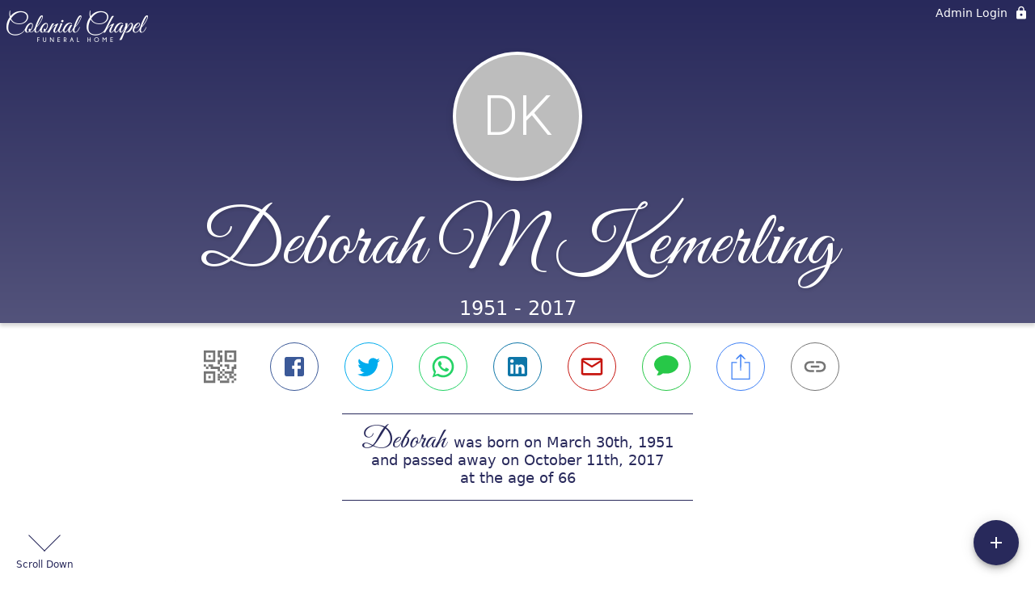

--- FILE ---
content_type: text/html; charset=utf-8
request_url: https://lincolnccfh.com/obituaries/deborah-kemerling-2017
body_size: 3538
content:
<!DOCTYPE html>
    <html lang="en">
    <head>
        <meta charset="utf-8">
        
        <meta name="viewport" content="width=device-width, initial-scale=1.0, maximum-scale=1.0, user-scalable=0" />
        <meta name="theme-color" content="#000000">
        <meta name=”mobile-web-app-capable” content=”yes”>
        <meta http-equiv="cache-control" content="no-cache, no-store" />
        <meta http-equiv="expires" content="Tue, 01 Jan 1980 1:00:00 GMT" />
        <meta http-equiv="pragma" content="no-cache" />

        <meta property="og:image" prefix="og: http://ogp.me/ns#" id="meta-og-image" content="https://res.cloudinary.com/gather-app-prod/image/upload/b_white,c_pad,d_gather_square.png,f_auto,h_630,q_auto,r_0,w_1200/v1/prod/user_provided/funeral_home/633/1610831090458-KVFztHsADx" />
        <meta property="og:site_name" prefix="og: http://ogp.me/ns#" content="Deborah  M Kemerling Obituary (1951 - 2017)" />
        <meta property="og:image:width" content="1200" />
        <meta property="og:image:height" content="630" />
        <meta property="og:title" content="Deborah  M Kemerling Obituary (1951 - 2017)" />
        <meta property="og:description" content="Deborah was born on March 30th, 1951 and passed away on 
        October 11th, 2017 at the age of 66" />
        <meta property="og:type" content="website" />
        <meta property="og:url" content="https://lincolnccfh.com/obituaries/deborah-kemerling-2017" />
        
        <meta property="fb:app_id" content="148316406021251" />

        <meta id="meta-case-name" content="deborah-kemerling-2017" />
        <meta id="meta-case-fname" content="Deborah" />
        <meta id="meta-case-lname" content="Kemerling" />
        <meta id="meta-case-display-name" content="Deborah  M Kemerling" />
        <meta id="meta-case-theme-color" content="#28295b" />
        <meta id="meta-case-profile-photo" content="" />
        <meta id="meta-case-font-family" content="Great+Vibes" />
        <meta name="description" content="Deborah was born on March 30th, 1951 and passed away on 
        October 11th, 2017 at the age of 66" />
        

        <link id="meta-fh-logo" href="https://res.cloudinary.com/gather-app-prod/image/upload/c_limit,f_auto,h_184,q_auto,w_640/v1/prod/user_provided/funeral_home/633/1624390721382-uCCuCaiSlx" />
        <link rel="manifest" id="gather-manifest" href="/static/manifest.json">
        <link id="fav-icon" rel="shortcut icon" type="image/png" href="https://res.cloudinary.com/gather-app-prod/image/upload/a_0,c_crop,h_500,r_0,w_500,x_0,y_0/c_limit,d_gather_square.png,f_png,h_64,q_auto,r_0,w_64/v1/prod/user_provided/funeral_home/633/1626190882646-6_IZtEbeqx" />
        <link id="fav-apple-icon" rel="apple-touch-icon" href="https://res.cloudinary.com/gather-app-prod/image/upload/a_0,c_crop,h_500,r_0,w_500,x_0,y_0/c_limit,d_gather_square.png,f_png,h_64,q_auto,r_0,w_64/v1/prod/user_provided/funeral_home/633/1626190882646-6_IZtEbeqx">
        <link id="fav-apple-icon-precomposed" rel="apple-touch-icon-precomposed" href="https://res.cloudinary.com/gather-app-prod/image/upload/a_0,c_crop,h_500,r_0,w_500,x_0,y_0/c_limit,d_gather_square.png,f_png,h_64,q_auto,r_0,w_64/v1/prod/user_provided/funeral_home/633/1626190882646-6_IZtEbeqx">

        <link rel="preconnect" crossorigin="anonymous" href="https://fonts.gstatic.com">
        <link rel="stylesheet" href="https://fonts.googleapis.com/icon?family=Material+Icons|Material+Icons+Outlined">
        <link rel="stylesheet" href="https://fonts.googleapis.com/css?family=Roboto:300,400,500">
        <link rel="stylesheet" href="https://fonts.googleapis.com/css2?family=Great+Vibes&display=swap">
        <link rel="stylesheet" href="https://fonts.googleapis.com/css2?family=Montserrat:ital,wght@0,100..900;1,100..900&display=swap" />
        <link rel="stylesheet" href="https://fonts.googleapis.com/css2?family=EB+Garamond:ital,wght@0,400..800;1,400..800&display=swap"/>
        <link rel="stylesheet" href="https://fonts.googleapis.com/css2?family=Tinos:ital,wght@0,400;0,700;1,400;1,700&display=swap"/>
        <link rel="stylesheet" href="https://fonts.googleapis.com/css2?family=Poppins:ital,wght@0,100;0,200;0,300;0,400;0,500;0,600;0,700;0,800;0,900;1,100;1,200;1,300;1,400;1,500;1,600;1,700;1,800;1,900&display=swap"/>
        <link rel="stylesheet" href="https://fonts.googleapis.com/css2?family=Great+Vibes&display=swap"/>


        <link rel="stylesheet" href="/static/css/styles20220620.css">
        <link rel="stylesheet" href="/static/css/calendly.css">
        <link rel="stylesheet" href="/static/css/caseLoadingPage20230131.css">
        <link rel="stylesheet" href="/static/js/index-D9zoTKqK.css">
        <script async src='https://www.google-analytics.com/analytics.js'></script>

        <title>Deborah  M Kemerling Obituary (1951 - 2017)</title>
        <script type="application/ld+json">{"@context":"https://schema.org","@graph":[{"@type":"NewsArticle","headline":"Deborah  M Kemerling Obituary","wordCount":433,"articleBody":"Deborah Margaret Smith Inness Kemerling beloved Mother, Grandmother, Great-grandmother, Sister, Aunt and friend was welcomed into the arms of her Savior, Jesus Christ on Wednesday October 11, 2017 after a courageous battle with cancer, surrounded by her loving family.Deb was born March 30, 1951 in Omaha, Nebraska to Charles M. and Betty E. (Taylor) Smith.She attended Pius X High School in Lincoln, NE. She married Jim Kemerling September 1, 1984, and together they raised their blended family. She worked at Kawasaki Motors for over 20 years before going back to school, earning her nursing degree. Deb enjoyed working as a geriatric nurse, providing loving care to her patients.She loved spending time with her family, reading, working crossword puzzles and always looked forward to yearly fishing trips to Missouri. Deb will be deeply missed by her husband Jim, and her children: Dominic and Marisol Inness, Texas; Amy Inness, Lincoln, NE; Kim Lauenroth, Lincoln, NE; Travis and Amy Kemerling, Dorchester, NE.Siblings: Cindy and Dan Smith, Douglas, NE; Jenny and Kevin Schmeiding, Seward, NE; Becky Detore, Lincoln, NE; Vicki Smith, Omaha, NE; Penny Smith, Minneapolis, MN; Marcie Garnett, Omaha, NE, David and Kelly Smith, Grand Rapids, MI; Jim and Lisa Schwartman, Waverly NE;Sharon and Jon Van Housen, Unadilla, NE; and Judy and Frank Turner, Lincoln, NE.Grandchildren: Abby Inness, Lincoln, NE; Toby Inness Lincoln, NE; Destiny Inness, Texas; Alec (Celeste) Wise, Lincoln, NE; Marcus Bell, Lincoln, NE; Johnathan Lauenroth, Greely, CO; Shantae Lauenroth, McKenna Lauenroth, Aniessa Lauenroth, Lincoln, NE; Kiahna Schnell, Clayton Schnell, Cabbott Kemerling, and Keith Kemerling, Dorchester, NE.Brother-in-law Don (Marge) Kemerling, Grand Island, NE.; and special friend Pat Stanislaw and many nieces, nephews and cousins.Deb was preceded in death by her parents, son Keith Kenneth Kemerling and infant grandson Thomas Marshall Inness, and infant grandson Kendell Keith Lauenroth. Pallbearers: David Smith, Jim Schwartman, Alec Wise, Johnathan Lauenroth, Marcus Bell, Toby Inness.Honorary Pallbearers: Abby Inness, Shantae Lauenroth, McKenna Lauenroth, Kiahna Schnell, Aniessa Lauenroth, Clayton Schnell, Destiny Inness, Cabbott Kemerling and Keith Kemerling. VisitationSunday, October 15, 2017 5:00 PM 10/15/2017 5:00:00 PM - 7:00 PM 10/15/2017 7:00:00 PM Colonial Chapel Funeral Home 5200 R ST Lincoln, NE 68504 Colonial Chapel Funeral Home 5200 R ST Lincoln 68504 NE United States RosarySunday, October 15, 2017 7:00 PM 10/15/2017 7:00:00 PM Colonial Chapel Funeral Home 5200 R ST Lincoln, NE 68504 Colonial Chapel Funeral Home 5200 R ST Lincoln 68504 NE United States Mass of Christian BurialMonday, October 16, 2017 10:30 AM 10/16/2017 10:30:00 AM St. Teresa's Catholic Church 735 S 36th Street Lincoln, NE 68510 St. Teresa's Catholic Church 735 S 36th Street Lincoln 68510 NE United States","author":{"@type":"Organization","name":"Colonial Chapel Funeral Home"}}]}</script>
        <script>
            try {
                const urlParams = new URLSearchParams(window.location.search);
                const at = urlParams.get('at');
                if (at) {
                    if (at === 'NONE') {
                        localStorage.removeItem('authToken');
                    } else {
                        localStorage.setItem('authToken', at);
                    }
                }
                const params = new URLSearchParams(location.search.substring(1));
                urlParams.delete('at');
                urlParams.delete('_fwd');
                const qs = urlParams.toString();
                history.replaceState(
                    { id: document.title, source: 'web'},
                    document.title,
                    location.origin + location.pathname + (qs ? '?' + qs : '')
                );
            } catch (ex) {}

            function checckIsDeathCertificateDialogOpen() {
                var deathCertificateDialog = document.getElementById('death-certificate-dialog');
                if (deathCertificateDialog) {
                var dcClassList = deathCertificateDialog.classList.value;
                return dcClassList.search(/hidden/) === -1;
                }
                return false;
            }

            // callback required by Google maps API package
            window.initMap = function () {};

        </script>
        <!-- Global site tag (gtag.js) - Google Analytics -->
        <script async src="https://www.googletagmanager.com/gtag/js?id=G-1QG2WQFXTM"></script>
        <script>
            window.dataLayer = window.dataLayer || [];
            function gtag(){dataLayer.push(arguments);}
            gtag('js', new Date());
            
            gtag('config', 'G-1QG2WQFXTM');
        </script>
    </head>
    
    <body id="body">
        <noscript>
        You need to enable JavaScript to run this app.
        </noscript>
        <div id="root">
        
        <div class="CaseLoadingPage-root" style="background: #28295b;">
            <div class="CaseLoadingPage-topLoader">
                <div class="CaseLoadingPage-wrapper">
                    <svg class="CaseLoadingPage-lockIcon" focusable="false" viewBox="0 0 24 24"
                        aria-hidden="true" role="presentation">
                        <path d="M18 8h-1V6c0-2.76-2.24-5-5-5S7 3.24 7 6v2H6c-1.1 0-2 .9-2 2v10c0 1.1.9 2 2 
                            2h12c1.1 0 2-.9 2-2V10c0-1.1-.9-2-2-2zm-6 9c-1.1 0-2-.9-2-2s.9-2 2-2 2 .9 2 2-.9 
                            2-2 2zm3.1-9H8.9V6c0-1.71 1.39-3.1 3.1-3.1 1.71 0 3.1 1.39 3.1 3.1v2z">
                        </path>
                    </svg>
                    <div class="MuiCircularProgress-indeterminate CaseLoadingPage-fabProgress"
                        role="progressbar" style="width: 40px; height: 40px;">
                        <svg viewBox="22 22 44 44">
                            <circle class="MuiCircularProgress-circle MuiCircularProgress-circleIndeterminate"
                                cx="44" cy="44" r="20.2" fill="none" stroke-width="3.6"></circle>
                        </svg>
                    </div>
                </div>
            </div>
            <div class="CaseLoadingPage-logoOuter">
                <img src="https://res.cloudinary.com/gather-app-prod/image/upload/c_limit,f_auto,h_184,q_auto,w_640/v1/prod/user_provided/funeral_home/633/1624390721382-uCCuCaiSlx" alt="fh-logo">
            </div>
            <div class="CaseLoadingPage-userDetails">
                <p
                    class="CaseLoadingPage-loadingMemorialPage">
                    Loading Deborah's Memorial Page...
                </p>
                <div class="CaseLoadingPage-avatarContainer">
                    <div class="CaseLoadingPage-avatar"
                        style="color: #28295b; position: relative; background: none;">
                        <div class="CaseLoadingPage-avatar" style="color: #28295b; border: none;">
                            DK
                        </div>
                    </div>
                </div>
                <p class="CaseLoadingPage-displayName" style="font-family: 'Great Vibes', cursive, sans-serif !important;">
                    Deborah  M Kemerling
                </p>
            </div>
        </div>
    
        </div>
        <div id="print-container"></div>
    <script type="module" src="/static/js/index-DrZwr16b.js"></script>
    </body>
    <script src="/static/js/calendly.js"></script>
    </html>

--- FILE ---
content_type: text/javascript
request_url: https://lincolnccfh.com/static/js/useLocalStore-CvXpcviI.js
body_size: 498
content:
import{r as a,ag as n,qv as i,qw as d}from"./index-DrZwr16b.js";import{r as f,w as y}from"./localstore.service-D5UUr5Ma.js";try{let s=typeof window<"u"?window:typeof global<"u"?global:typeof globalThis<"u"?globalThis:typeof self<"u"?self:{},e=new s.Error().stack;e&&(s._sentryDebugIds=s._sentryDebugIds||{},s._sentryDebugIds[e]="b4a8c2c7-65c8-4532-9296-228885c244e4",s._sentryDebugIdIdentifier="sentry-dbid-b4a8c2c7-65c8-4532-9296-228885c244e4")}catch{}function g(s,e){const l=a.useCallback(()=>f(s,e)??null,[s,e]),[r,c]=a.useState(l),u=a.useCallback(t=>{y(s,t,e)},[s,e]),b=a.useCallback(()=>{const t=l();c(o=>n.isEqual(o,t)?o:t)},[l]);return i(d.local_store_update,b),[r,u]}export{g as u};
